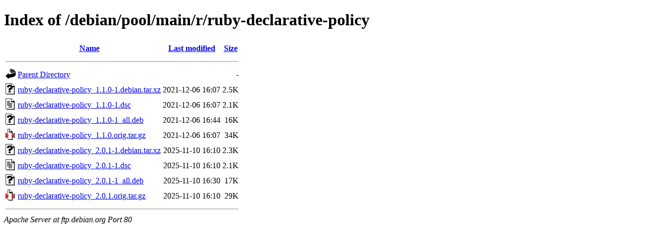

--- FILE ---
content_type: text/html;charset=UTF-8
request_url: http://ftp.debian.org/debian/pool/main/r/ruby-declarative-policy/
body_size: 639
content:
<!DOCTYPE HTML PUBLIC "-//W3C//DTD HTML 4.01//EN" "http://www.w3.org/TR/html4/strict.dtd">
<html>
 <head>
  <title>Index of /debian/pool/main/r/ruby-declarative-policy</title>
 </head>
 <body>
<h1>Index of /debian/pool/main/r/ruby-declarative-policy</h1>
  <table>
   <tr><th valign="top"><img src="/icons/blank.gif" alt="[ICO]"></th><th><a href="?C=N;O=D">Name</a></th><th><a href="?C=M;O=A">Last modified</a></th><th><a href="?C=S;O=A">Size</a></th></tr>
   <tr><th colspan="4"><hr></th></tr>
<tr><td valign="top"><img src="/icons/back.gif" alt="[PARENTDIR]"></td><td><a href="/debian/pool/main/r/">Parent Directory</a></td><td>&nbsp;</td><td align="right">  - </td></tr>
<tr><td valign="top"><img src="/icons/unknown.gif" alt="[   ]"></td><td><a href="ruby-declarative-policy_1.1.0-1.debian.tar.xz">ruby-declarative-policy_1.1.0-1.debian.tar.xz</a></td><td align="right">2021-12-06 16:07  </td><td align="right">2.5K</td></tr>
<tr><td valign="top"><img src="/icons/text.gif" alt="[TXT]"></td><td><a href="ruby-declarative-policy_1.1.0-1.dsc">ruby-declarative-policy_1.1.0-1.dsc</a></td><td align="right">2021-12-06 16:07  </td><td align="right">2.1K</td></tr>
<tr><td valign="top"><img src="/icons/unknown.gif" alt="[   ]"></td><td><a href="ruby-declarative-policy_1.1.0-1_all.deb">ruby-declarative-policy_1.1.0-1_all.deb</a></td><td align="right">2021-12-06 16:44  </td><td align="right"> 16K</td></tr>
<tr><td valign="top"><img src="/icons/compressed.gif" alt="[   ]"></td><td><a href="ruby-declarative-policy_1.1.0.orig.tar.gz">ruby-declarative-policy_1.1.0.orig.tar.gz</a></td><td align="right">2021-12-06 16:07  </td><td align="right"> 34K</td></tr>
<tr><td valign="top"><img src="/icons/unknown.gif" alt="[   ]"></td><td><a href="ruby-declarative-policy_2.0.1-1.debian.tar.xz">ruby-declarative-policy_2.0.1-1.debian.tar.xz</a></td><td align="right">2025-11-10 16:10  </td><td align="right">2.3K</td></tr>
<tr><td valign="top"><img src="/icons/text.gif" alt="[TXT]"></td><td><a href="ruby-declarative-policy_2.0.1-1.dsc">ruby-declarative-policy_2.0.1-1.dsc</a></td><td align="right">2025-11-10 16:10  </td><td align="right">2.1K</td></tr>
<tr><td valign="top"><img src="/icons/unknown.gif" alt="[   ]"></td><td><a href="ruby-declarative-policy_2.0.1-1_all.deb">ruby-declarative-policy_2.0.1-1_all.deb</a></td><td align="right">2025-11-10 16:30  </td><td align="right"> 17K</td></tr>
<tr><td valign="top"><img src="/icons/compressed.gif" alt="[   ]"></td><td><a href="ruby-declarative-policy_2.0.1.orig.tar.gz">ruby-declarative-policy_2.0.1.orig.tar.gz</a></td><td align="right">2025-11-10 16:10  </td><td align="right"> 29K</td></tr>
   <tr><th colspan="4"><hr></th></tr>
</table>
<address>Apache Server at ftp.debian.org Port 80</address>
</body></html>
